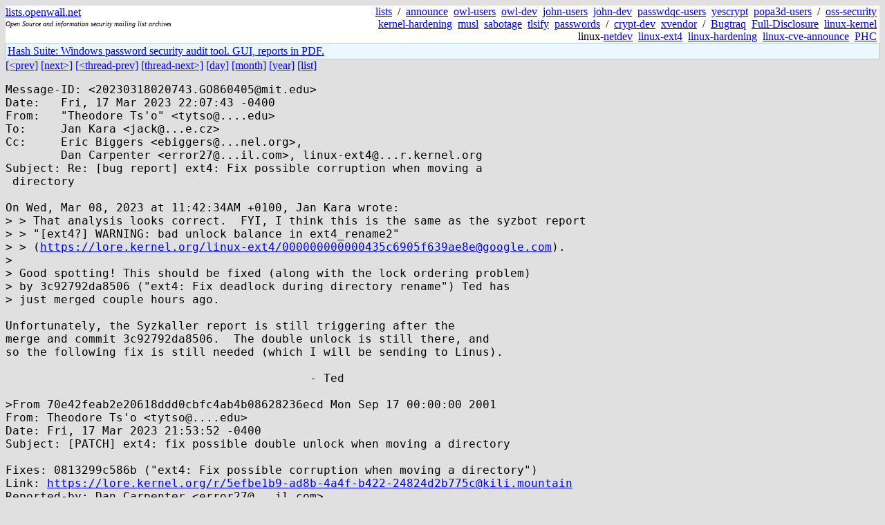

--- FILE ---
content_type: text/html; charset=utf-8
request_url: https://lists.openwall.net/linux-ext4/2023/03/18/2
body_size: 2680
content:
<!DOCTYPE HTML PUBLIC "-//W3C//DTD HTML 4.0 Transitional//EN">
<html>
<head>
<meta name="viewport" content="width=device-width, initial-scale=1">
<style type="text/css">
body { font-size: 16px; }
.cal_brief { text-align: center; }
.cal_brief td:first-child { background: inherit; }
.cal_brief td { background: #ccc; width: 5ex; padding: 2px; }
.cal_big { text-align: center; padding: 0; margin: 0; }
.cal_big td { padding: 0 2px; }
.cal_mon { text-align: center; }
.cal_mon th { font-size: small; padding: 0; margin: 0; }
.cal_mon td { background: #ccc; width: 5ex; height: 1.5em;
	padding: 2px; text-align: right; }
.cal_mon td[colspan] { background: inherit; }
.cal_mon sup { color: #F0F0F0; text-align: left; float: left;
	margin-top: -2pt; font-weight: bold; }
.cal_mon a { text-align: right; margin-left: -4em; float: right; }
</style>

<title>linux-ext4 - Re: [bug report] ext4: Fix possible corruption when moving a
 directory</title>


</head>

<BODY bgcolor="#E0E0E0" text="black" link="blue" alink="red" vlink="navy">



<TABLE bgcolor="white" width="100%" border="0" cellspacing="0" cellpadding="0">
<TR>
<TD width="39%">
<A HREF="https://lists.openwall.net">lists.openwall.net</A>
<TD width="1%" rowspan="3">&nbsp;
<TD width="60%" align="right" rowspan="3">
<A HREF="/">lists</A>&nbsp;
/&nbsp;
<A HREF="https://www.openwall.com/lists/announce/">announce</A>&nbsp;
<A HREF="https://www.openwall.com/lists/owl-users/">owl-users</A>&nbsp;
<A HREF="https://www.openwall.com/lists/owl-dev/">owl-dev</A>&nbsp;
<A HREF="https://www.openwall.com/lists/john-users/">john-users</A>&nbsp;
<A HREF="https://www.openwall.com/lists/john-dev/">john-dev</A>&nbsp;
<A HREF="https://www.openwall.com/lists/passwdqc-users/">passwdqc-users</A>&nbsp;
<A HREF="https://www.openwall.com/lists/yescrypt/">yescrypt</A>&nbsp;
<A HREF="https://www.openwall.com/lists/popa3d-users/">popa3d-users</A>&nbsp;
/&nbsp;
<A HREF="https://www.openwall.com/lists/oss-security/">oss-security</A>&nbsp;
<A HREF="https://www.openwall.com/lists/kernel-hardening/">kernel-hardening</A>&nbsp;
<A HREF="https://www.openwall.com/lists/musl/">musl</A>&nbsp;
<A HREF="https://www.openwall.com/lists/sabotage/">sabotage</A>&nbsp;
<A HREF="https://www.openwall.com/lists/tlsify/">tlsify</A>&nbsp;
<A HREF="https://www.openwall.com/lists/passwords/">passwords</A>&nbsp;
/&nbsp;
<A HREF="https://www.openwall.com/lists/crypt-dev/">crypt-dev</A>&nbsp;
<A HREF="https://www.openwall.com/lists/xvendor/">xvendor</A>&nbsp;
/&nbsp;
<A HREF="/bugtraq/">Bugtraq</A>&nbsp;
<A HREF="/full-disclosure/">Full-Disclosure</A>&nbsp;
<A HREF="/linux-kernel/">linux-kernel</A>&nbsp;
linux-<A HREF="/netdev/">netdev</A>&nbsp;
<A HREF="/linux-ext4/">linux-ext4</A>&nbsp;
<a href="/linux-hardening/">linux-hardening</a>&nbsp;
<a href="/linux-cve-announce/">linux-cve-announce</a>&nbsp;
<a href="/phc-discussions/">PHC</a>&nbsp;
<TR><TD>
<DIV><FONT SIZE="-2"><I>Open Source and information security mailing list archives</I></FONT></DIV>
<TR><TD>&nbsp;
</TABLE>

<TABLE bgcolor="#B4D0DC" width="100%" border="0" cellspacing="0" cellpadding="1">
<TR><TD>
<TABLE width="100%" border="0" cellspacing="0" cellpadding="2">
<TR><TD bgcolor="#ECF8FF">

<a href="https://hashsuite.openwall.net">
Hash Suite: Windows password security audit tool. GUI, reports in PDF.</a>


</TABLE>
</TABLE>


<a href="1">[&lt;prev]</a> <a href="3">[next&gt;]</a> <a href="../../../2023/03/08/23">[&lt;thread-prev]</a> <a href="../../../2023/03/20/8">[thread-next&gt;]</a> <a href=".">[day]</a> <a href="..">[month]</a> <a href="../..">[year]</a> <a href="../../..">[list]</a>
<pre style="white-space: pre-wrap">
Message-ID: &lt;20230318020743.GO860405&#64;mit.edu&gt;
Date:   Fri, 17 Mar 2023 22:07:43 -0400
From:   "Theodore Ts'o" &lt;tytso&#64;....edu&gt;
To:     Jan Kara &lt;jack&#64;...e.cz&gt;
Cc:     Eric Biggers &lt;ebiggers&#64;...nel.org&gt;,
        Dan Carpenter &lt;error27&#64;...il.com&gt;, linux-ext4&#64;...r.kernel.org
Subject: Re: [bug report] ext4: Fix possible corruption when moving a
 directory

On Wed, Mar 08, 2023 at 11:42:34AM +0100, Jan Kara wrote:
&gt; &gt; That analysis looks correct.  FYI, I think this is the same as the syzbot report
&gt; &gt; "[ext4?] WARNING: bad unlock balance in ext4_rename2"
&gt; &gt; (<a href="https://lore.kernel.org/linux-ext4/000000000000435c6905f639ae8e&#64;google.com" rel="nofollow">https://lore.kernel.org/linux-ext4/000000000000435c6905f639ae8e&#64;google.com</a>).
&gt; 
&gt; Good spotting! This should be fixed (along with the lock ordering problem)
&gt; by 3c92792da8506 ("ext4: Fix deadlock during directory rename") Ted has
&gt; just merged couple hours ago.

Unfortunately, the Syzkaller report is still triggering after the
merge and commit 3c92792da8506.  The double unlock is still there, and
so the following fix is still needed (which I will be sending to Linus).

       		     	      	     	    - Ted

&gt;From 70e42feab2e20618ddd0cbfc4ab4b08628236ecd Mon Sep 17 00:00:00 2001
From: Theodore Ts'o &lt;tytso&#64;....edu&gt;
Date: Fri, 17 Mar 2023 21:53:52 -0400
Subject: [PATCH] ext4: fix possible double unlock when moving a directory

Fixes: 0813299c586b ("ext4: Fix possible corruption when moving a directory")
Link: <a href="https://lore.kernel.org/r/5efbe1b9-ad8b-4a4f-b422-24824d2b775c&#64;kili.mountain" rel="nofollow">https://lore.kernel.org/r/5efbe1b9-ad8b-4a4f-b422-24824d2b775c&#64;kili.mountain</a>
Reported-by: Dan Carpenter &lt;error27&#64;...il.com&gt;
Reported-by: syzbot+0c73d1d8b952c5f3d714&#64;...kaller.appspotmail.com
Signed-off-by: Theodore Ts'o &lt;tytso&#64;....edu&gt;
---
 fs/ext4/namei.c | 4 +---
 1 file changed, 1 insertion(+), 3 deletions(-)

diff --git a/fs/ext4/namei.c b/fs/ext4/namei.c
index 31e21de56432..a5010b5b8a8c 100644
--- a/fs/ext4/namei.c
+++ b/fs/ext4/namei.c
@@ -3884,10 +3884,8 @@ static int ext4_rename(struct mnt_idmap *idmap, struct inode *old_dir,
 				goto end_rename;
 		}
 		retval = ext4_rename_dir_prepare(handle, &amp;old);
-		if (retval) {
-			inode_unlock(old.inode);
+		if (retval)
 			goto end_rename;
-		}
 	}
 	/*
 	 * If we're renaming a file within an inline_data dir and adding or
-- 
2.31.0

</pre>
<p><a href="https://www.openwall.com/blists/">Powered by blists</a> - <a href="https://lists.openwall.net">more mailing lists</a>


<p>

<a href="https://www.openwall.com/Owl/" title="Powered by Openwall GNU/*/Linux - security-enhanced &quot;Linux distribution&quot;"><img src="/images/Owl-80x15-4.png" width="80" height="15" border="0" alt="Powered by Openwall GNU/*/Linux"></a>
<a href="https://openvz.org" title="Powered by OpenVZ - OS virtualization solution for Linux"><img src="/images/OpenVZ-80x15-cd.png" width="80" height="15" border="0" alt="Powered by OpenVZ"></a>




</body>
</html>
